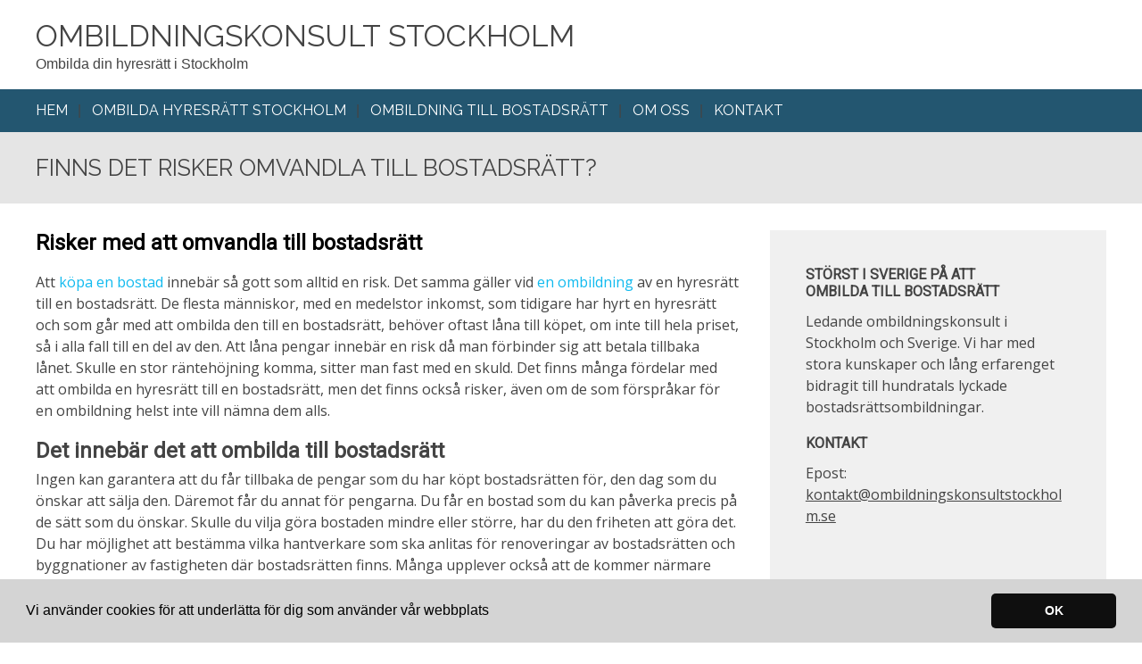

--- FILE ---
content_type: text/html; charset=utf-8
request_url: https://www.ombildningskonsultstockholm.se/finns-det-risker-omvandla-till-bostadsratt
body_size: 7257
content:
<!doctype html>
<html class="no-js" lang="SV-se">
    <head>
        <meta charset="utf-8">
        <meta http-equiv="x-ua-compatible" content="ie=edge">
        <title>Finns det risker omvandla till bostadsrätt? | Ombildningskonsult Stockholm</title>
        <meta name="viewport" content="width=device-width, initial-scale=1">

     

<link rel="stylesheet" href="https://css.staticjw.com/createdfiles/css-files/285612.css?m=5319">
        

<style>.desktop-nav{background-color:#235670;}.desktop-nav a,.desktop-nav a:visited{color:#fff;font-family:'Raleway',sans-serif;}.desktop-nav a:hover,.desktop-nav a:active{color:#97c11f;}main{margin-top:1.875em;}div#header-img{max-width:100%!important;}#home-slide-bg{min-height:500px;max-height:500px;}#home-slide-bg p{margin:auto;max-width:1200px;font-size:3.2em;font-weight:bold;color:#fff;Padding:0px;text-align:center;font-family:'Roboto',sans-serif;padding-top:120px;text-shadow:2px 2px 3px black;padding-bottom:30px;}@media (max-width:40em){#home-slide-bg{min-height:100px!important;}#home-slide-bg{background-position:150px;}}@media (max-width:750px){#home-slide-bg{min-height:250px!important;height:250px!important;}#home-slide-bg p{font-size:1.2em;padding-top:25px;}}.small{font-size:30px;padding-bottom:45px;}.small a{color:#fff;}.titeluppe{color:#444444;font-family:'Raleway',sans-serif;font-weight:NORMAL;font-size:2.1em;}header .left a{color:#444444;font-family:'Raleway',sans-serif;}header{background-color:#fff}.jumbotron-subpage{background-color:#e5e5e5;}.undersidatitel{color:#444444;font-family:'Raleway',sans-serif;font-weight:NORMAL;}aside{background-color:#f0f0f0;color:#444444;border-style:;border-width:;border-color:;}aside a{color:#444444;word-break:break-word;}.cta-block{background-color:#f0f0f0;}.cta-block .paragraph{color:#444444;font-family:'Open Sans',sans-serif;}button,input[type="button"],input[type="reset"],input[type="submit"],button{background-color:#97c11f;color:#ffffff;font-family:'Open Sans',sans-serif;}button:hover,button:focus,input[type="button"]:hover,input[type="button"]:focus,input[type="reset"]:hover,input[type="reset"]:focus,input[type="submit"]:hover,input[type="submit"]:focus,button:hover,button:focus{background-color:#97c11f;color:#ffffff;font-family:'Open Sans',sans-serif;}footer{background-color:#FFF;color:#444444;font-family:'Open Sans',sans-serif;}footer a{color:#444444;word-break:break-word;}footer .branding{color:#444444}a{color:#10baef;}a:active,a:focus,a:hover{color:#10baef;}body{background-color:#FFFFFF;color:#444444;}p{font-family:'Open Sans',sans-serif;}H1{color:#444444;font-family:'Roboto',sans-serif;}H2{color:#000000;font-family:'Roboto',sans-serif;font-size:1.5em;}H3{color:#444444;font-family:'Roboto',sans-serif;font-size:1.5em;}H4{color:#444444;font-family:'Roboto',sans-serif;}left .right img{max-height:7em;}body{-ms-font-feature-settings:normal;}</style>
     
	
    <link rel="icon" href="https://staticjw.com/n/images/aim-favicon.png" sizes="any">
    <meta charset="utf-8">
    <link href="https://fonts.googleapis.com/css?family=Open+Sans|Roboto|Roboto+Condensed" rel="stylesheet">
    <link href="https://fonts.googleapis.com/css?family=Raleway|Roboto|Slabo+27px" rel="stylesheet">
    <link rel="canonical" href="https://www.ombildningskonsultstockholm.se/finns-det-risker-omvandla-till-bostadsratt">


<!-- Google Tag Manager -->
<script>(function(w,d,s,l,i){w[l]=w[l]||[];w[l].push({'gtm.start':
new Date().getTime(),event:'gtm.js'});var f=d.getElementsByTagName(s)[0],
j=d.createElement(s),dl=l!='dataLayer'?'&l='+l:'';j.async=true;j.src=
'https://www.googletagmanager.com/gtm.js?id='+i+dl;f.parentNode.insertBefore(j,f);
})(window,document,'script','dataLayer','GTM-NRH84BP');</script>
<!-- End Google Tag Manager -->

<script async src="https://cdnjs.cloudflare.com/ajax/libs/cookieconsent2/3.1.0/cookieconsent.min.js"></script>
<script>
window.addEventListener("load", function(){
window.cookieconsent.initialise({
  "palette": {
    "popup": {
      "background": "#d4d4d4"
    },
    "button": {
      "background": "#0F0F0F"
    }
  },
  "theme": "classic",
  "content": {
    "message": "Vi använder cookies för att underlätta för dig som använder vår webbplats",
    "dismiss": "OK",
    "link": "",
    "href": ""
  }
})});
</script>

    </head>
    <body>

<!-- Google Tag Manager (noscript) -->
<noscript><iframe src="https://www.googletagmanager.com/ns.html?id=GTM-NRH84BP"
height="0" width="0" style="display:none;visibility:hidden"></iframe></noscript>
<!-- End Google Tag Manager (noscript) -->


        <header>
            <div class="mobile-nav-toggle" id="mobile-nav-toggle">
                <span class="toggle-button">
                    <span class="top-line-wrapper">
                        <span class="line"></span>
                    </span>
                    <span class="bottom-line-wrapper">
                        <span class="line"></span>
                    </span>
                </span>
            </div>
            <nav class="mobile-nav" id="mobile-nav">
		
<ul id="nav">
    <li><a href="/">HEM</a></li>
    <li><a href="/ombilda-hyresratt-stockholm">OMBILDA HYRESRÄTT STOCKHOLM</a></li>
    <li><a href="/ombildning-till-bostadsratt">OMBILDNING TILL BOSTADSRÄTT</a></li>
    <li><a href="/om-oss">OM OSS</a></li>
    <li><a href="/kontakt">KONTAKT</a></li>
</ul>
            </nav>
            <div class="branding">
                <div class="right">
                    <a href="/"><img src=""></a>
                </div>
                <div class="left">

   

 <h3 class="titeluppe">Ombildningskonsult Stockholm</h3></a><span>Ombilda din hyresrätt i Stockholm </span>

                
                
                   
                </div>
            </div>
            <nav class="desktop-nav" id="dektop-nav">
		
<ul id="nav">
    <li><a href="/">HEM</a></li>
    <li><a href="/ombilda-hyresratt-stockholm">OMBILDA HYRESRÄTT STOCKHOLM</a></li>
    <li><a href="/ombildning-till-bostadsratt">OMBILDNING TILL BOSTADSRÄTT</a></li>
    <li><a href="/om-oss">OM OSS</a></li>
    <li><a href="/kontakt">KONTAKT</a></li>
</ul>
            </nav>
        </header>
	     	         <div class="jumbotron-subpage">
                     <div class="container">
                          <h1 class="undersidatitel">Finns det risker omvandla till bostadsrätt?</h1>
                     </div>
		 </div>
                         <main>
		

<div class="container">
<section class="intro">
<h2>Risker med att omvandla till bostadsrätt</h2>
<p>Att <a href="https://www.ombildningskonsultstockholm.se/" target="_blank" rel="noopener">köpa en bostad</a> innebär så gott som alltid en risk. Det samma gäller vid <a href="https://www.ombildningskonsultstockholm.se/" target="_blank" rel="noopener">en ombildning</a> av en hyresrätt till en bostadsrätt. De flesta människor, med en medelstor inkomst, som tidigare har hyrt en hyresrätt och som går med att ombilda den till en bostadsrätt, behöver oftast låna till köpet, om inte till hela priset, så i alla fall till en del av den. Att låna pengar innebär en risk då man förbinder sig att betala tillbaka lånet. Skulle en stor räntehöjning komma, sitter man fast med en skuld. Det finns många fördelar med att ombilda en hyresrätt till en bostadsrätt, men det finns också risker, även om de som förspråkar för en ombildning helst inte vill nämna dem alls. </p>
<h3>Det innebär det att ombilda till bostadsrätt</h3>
<p>Ingen kan garantera att du får tillbaka de pengar som du har köpt bostadsrätten för, den dag som du önskar att sälja den. Däremot får du annat för pengarna. Du får en bostad som du kan påverka precis på de sätt som du önskar. Skulle du vilja göra bostaden mindre eller större, har du den friheten att göra det. Du har möjlighet att bestämma vilka hantverkare som ska anlitas för renoveringar av bostadsrätten och byggnationer av fastigheten där bostadsrätten finns. Många upplever också att de kommer närmare sina grannar om man delar ägarskap över fastigheten, liksom tomten, innergård och eventulla parkeringsplatser och uteplatser.</p>
<h3>För- och nackdelar med bostadsrätter</h3>
<p>Däremot är det ingen annan än bostadsägaren som är skyldig att renovera bostaden, köpa in alla vitvaror till den och reparera sådant som inte skulle fungera i den.  Den som äger bostadsrätten är som vi ser ensamt ansvarig för att finansiera allt som rör själva bostadsrätten, till skillnad från en hyresrätt. I en sådan är hyresvärden skyldig att förse en hyresgäst med vitvaror och reparationer av hyresrätten.</p>
<p>Det är heller inte lika lätt att flytta från en bostadsrätt, då man bör sälja bostaden innan man kan köpa en ny, om det inte är så att man vill hyra ut den. En hyresrätt kan man alltid säga upp och flytta från, utan garantier på en ny hyresrätt. Å andra sidan får man mycket sällan hyra ut en hyresrätt i andra hand, vilket är lättare med en bostadsrätt. Om man gillar tanken att äga sitt eget hem, kommer man att vilja ombilda sin hyresrätt till en bostadsrätt, men att ombilda en bostad från en hyresrätt till en bostadsrätt innebär ett stort ekonomiskt ansvar. Här finns vissa risker med en ombildning.</p>
<h3>Risker vid ombildning</h3>
<p>Det finns vissa risker vid ombildningar som den som är med om, bör hålla sig från. En av dem är den att det vid en ombildning finns flera aktörer som kan ha egna ekonomiska vinningar av att en ombildning faktiskt förverkligas. Det är lätt hänt att de presenterar en ekonomisk kalkyl som är underfinansierad vad gäller kostnader för ombildningen. Personerna som omfattas av ombildningen får helt enkelt fel beslutsunderlag. Det finns risk att de får rena rama glädjekalkyler, vilket kan leda till att de skuldsätter sig och blir ekonomiskt ansvariga för större summor än vad de har råd med. </p>
<h3>Det kan fattas pengar till underhåll</h3>
<p>När dagen kommer för bostadsrättsägarna ska betala för den gemensamma fastighetens underhåll, är kostnaderna mycket större än vad som tidigare sagts. Då kanske det är många som inte har råd att betala. Då är risken stor att fastigheten får stora brister i underhållet och att de förfaller, vilket på alla sätt innebär en sämre affär för alla inblandade. För att undvika att en sådan situation inträffar, borde man kanske upprätta en mer realistisk underhållsplan. Varför inte göra en realistisk underhållsplan obligatorisk vid alla ombildningar? Bara så skulle en omöjlig skuldsättning kunna undvikas, tror många ekonomer.</p>
</section>
<aside>
<h4>STÖRST I SVERIGE PÅ ATT <br />OMBILDA TILL BOSTADSRÄTT</h4>
<p>Ledande ombildningskonsult i Stockholm och Sverige. Vi har med stora kunskaper och lång erfarenget bidragit till hundratals lyckade bostadsrättsombildningar.</p>
<h4>KONTAKT</h4>
<p>Epost: <a href="/cdn-cgi/l/email-protection#462d292832272d3206292b242f2a22282f2821352d292835332a32353229252d2e292a2b683523"><span class="__cf_email__" data-cfemail="84efebeaf0e5eff0c4ebe9e6ede8e0eaedeae3f7efebeaf7f1e8f0f7f0ebe7efecebe8e9aaf7e1">[email&#160;protected]</span></a></p>
</aside></div>
<section class="cta-block">
<div class="inner">
<div class="paragraph">Välkommen att kontakta oss idag!</div>
<div class="button"><a style="display: block;" href="https://www.xn--akuttandlkarestockholm-84b.net/kontakta"><button class="gtm-freeAdviceButton">Kontakta oss!</button></a></div>
</div>
</section>
<p><br /><br /></p>

<style>#social-buttons {clear:both;height:15px;margin:40px 0 10px 20px;} #social-buttons a {background:url(https://staticjw.com/images/social-sprite.png) no-repeat 0 0;width:16px;height:16px;display:block;margin:0 0 0 5px;padding:0;border:0;float:left;}</style>
<div id="social-buttons">
<a style="background-position:0 0;" href="https://www.facebook.com/sharer/sharer.php?u=https%3A%2F%2Fwww.ombildningskonsultstockholm.se%2Ffinns-det-risker-omvandla-till-bostadsratt" rel="nofollow" onclick="javascript:window.open(this.href,'', 'menubar=no,toolbar=no,resizable=yes,scrollbars=yes,height=400,width=600');return false;" title="Facebook"></a>
<a style="background-position:-16px 0;" href="https://twitter.com/intent/tweet?text=Finns+det+risker+omvandla+till+bostadsr%C3%A4tt%3F%3A&url=https%3A%2F%2Fwww.ombildningskonsultstockholm.se%2Ffinns-det-risker-omvandla-till-bostadsratt" rel="nofollow" onclick="javascript:window.open(this.href,'', 'menubar=no,toolbar=no,resizable=yes,scrollbars=yes,height=400,width=600');return false;" title="Twitter"></a>
<a style="background-position:-32px 0;" href="https://www.linkedin.com/sharing/share-offsite/?url=https%3A%2F%2Fwww.ombildningskonsultstockholm.se%2Ffinns-det-risker-omvandla-till-bostadsratt" rel="nofollow" onclick="javascript:window.open(this.href,'', 'menubar=no,toolbar=no,resizable=yes,scrollbars=yes,height=400,width=600');return false;" title="LinkedIn"></a>
<a style="background-position:-48px 0;" href="/rss.xml" rel="nofollow" target="_blank" title="RSS"></a>
<span style="float:right;margin-right:20px;">16 aug. 2021</span>
</div>

<hr id="comment" style="clear:both;width:95%;height:1px;border:0;background-color:#888;margin:0 auto 20px auto;">

<div style="max-width:100%;margin:auto;"><div class="fb-comments" data-href="http://www.ombildningskonsultistockholmm.n.nu/finns-det-risker-omvandla-till-bostadsratt" data-colorscheme="light" data-width="100%" data-num-posts="10"></div></div>

<h2 id="other-posts-header">Andra inlägg</h2>
<ul id="blog-list">
<li><a href="/hur-blir-man-ombildningskonsult">Hur blir man ombildningskonsult?</a></li>
<li><a href="/sa-bildar-man-en-bostadsrattsforening">Så bildar man en bostadsrättsförening</a></li>
<li><a href="/sa-varderas-din-blivande-bostadsratt">Så värderas din blivande bostadsrätt</a></li>
<li><a href="/darfor-ar-ombildningen-en-god-affar">Därför är ombildningen en god affär</a></li>
<li><a href="/hur-kan-man-se-ombildningskonsulters-omdome">Hur kan man se ombildningskonsulters omdöme?</a></li>
<li><a href="/hur-gar-ombildningen-av-stockholms-stad">Hur går ombildningen av Stockholms stad?</a></li>
<li><a href="/lonar-sig-ombildning-av-hyresratt-till-bostadsratt">Lönar sig ombildning av hyresrätt till bostadsrätt?</a></li>
<li><a href="/ar-alla-ombildningskonsulter-bra">Är alla ombildningskonsulter bra?</a></li>
<li><a href="/hur-mycket-kostar-ombildningskonsult-i-stockholm">Hur mycket kostar ombildningskonsult i Stockholm?</a></li>
</ul>


         
            </main>
            <footer>
                <div class="row">
                    <div class="col-1">
                        <p class="underrubrik">Om oss</p>
                        <p>Vi erbjuder ombildning av hyresrätter till bostadsrätter och ett flertal andra kvalitativa tjänster inom fastighetsområdet. Vi är störst i Sverige när det handlar om ombildningar och erbjuder våra tjänster till både små och stora kunder.</p>
                    </div>
                    <div class="col-2">
                        <p class="underrubrik">Kontakta oss</p>
			<p>
		                                    </p>
			<p>
			
			
			</p>
                    </div>
                    <div class="col-3">
                        <p class="underrubrik">Meny</p>
                        
<ul id="nav">
    <li><a href="/">HEM</a></li>
    <li><a href="/ombilda-hyresratt-stockholm">OMBILDA HYRESRÄTT STOCKHOLM</a></li>
    <li><a href="/ombildning-till-bostadsratt">OMBILDNING TILL BOSTADSRÄTT</a></li>
    <li><a href="/om-oss">OM OSS</a></li>
    <li><a href="/kontakt">KONTAKT</a></li>
</ul>
                    </div>
                </div>
                <div class="row branding">
                    <div class="left">
                    </div>
                    <div class="right">
<p>Site & SEO</p>
<svg id="aimfoot" xmlns="http://www.w3.org/2000/svg" version="1.1" viewBox="0 0 65.6 37.4">

  <g>
    <path class="st0" d="M19.5,35c-.1-.8-.2-1.7-.2-2.7v-10.7c0-1.2-.3-2.2-.8-3-.6-.8-1.3-1.3-2.1-1.8-.9-.4-1.8-.7-2.9-.9-1.1-.1-2.1-.2-3.1-.2s-2.3.1-3.4.3c-1.1.2-2.1.6-3,1.1-.9.5-1.6,1.2-2.2,2.1-.6.9-.9,2-1,3.3h5.7c.1-1.1.5-1.9,1.1-2.4.6-.5,1.5-.7,2.6-.7s1,0,1.4,0c.4,0,.8.2,1.2.4.3.2.6.5.8.8.2.4.3.8.3,1.5,0,.6-.1,1-.5,1.3-.4.3-.9.5-1.5.7-.6.2-1.4.3-2.2.4-.8,0-1.7.2-2.5.3-.8.1-1.7.3-2.5.5-.8.2-1.6.6-2.2,1-.7.5-1.2,1.1-1.6,1.8-.4.8-.6,1.7-.6,2.9s.2,2,.5,2.7c.4.8.9,1.4,1.5,1.9.6.5,1.4.9,2.2,1.1.8.2,1.8.4,2.7.4s2.5-.2,3.7-.6c1.2-.4,2.3-1,3.2-2,0,.3,0,.7.1,1,0,.3.2.7.3,1h5.7c-.3-.4-.5-1.1-.6-1.9ZM13.7,28.9c0,.3,0,.7,0,1.3,0,.5-.2,1.1-.5,1.6-.3.5-.7,1-1.4,1.3-.6.4-1.5.6-2.6.6s-.9,0-1.3-.1c-.4,0-.8-.2-1.1-.4-.3-.2-.6-.5-.8-.8-.2-.3-.3-.8-.3-1.3s0-1,.3-1.3c.2-.3.4-.6.7-.9.3-.2.7-.4,1.1-.5.4-.1.8-.2,1.3-.3.5,0,.9-.1,1.4-.2.5,0,.9-.1,1.3-.2.4,0,.8-.2,1.2-.3.4-.1.7-.3.9-.5v2.1Z"/>
    <rect class="st0" x="23.9" y="16.3" width="5.7" height="20.6"/>
    <path class="st0" d="M65,19.7c-.4-.9-.9-1.7-1.6-2.3-.7-.6-1.5-1-2.4-1.3-.9-.3-1.9-.4-3-.4s-2.7.3-3.7,1c-1,.7-1.9,1.5-2.5,2.4-.6-1.3-1.4-2.2-2.4-2.7-1.1-.5-2.3-.8-3.6-.8s-2.6.3-3.6.9c-1,.6-1.9,1.4-2.7,2.5h0v-2.8h-5.3v20.6h5.7v-11.9c0-1,.1-1.8.4-2.4.3-.6.6-1.1,1.1-1.4.4-.3.8-.6,1.3-.7.4-.1.8-.2,1.1-.2.9,0,1.6.2,2.1.5.5.3.8.7,1,1.2.2.5.3,1.1.3,1.7,0,.6,0,1.2,0,1.8v11.5h5.7v-11.5c0-.6,0-1.3.1-1.9,0-.6.3-1.2.6-1.7.3-.5.7-.9,1.2-1.2.5-.3,1.1-.5,1.9-.5s1.4.1,1.9.4c.5.3.8.6,1.1,1.1.2.5.4,1,.4,1.6,0,.6,0,1.3,0,2v11.7h5.7v-13.8c0-1.3-.2-2.5-.6-3.4Z"/>
  </g>
  <path class="st0" d="M33.1,0l-13.7,3.3c-.9.2-1,1.1-.1,1.5l4.8,2.3c.3.1.5.4.6.7l.9,5.2c.2.9,1.1,1.1,1.6.3L33.9,1c.3-.5-.2-1.1-.7-.9Z"/>
</svg><p>&#160;©2026 </p>
                    </div>
                </div>
            </footer>
    
	  

        
        
        
<div id="fb-root"></div><script data-cfasync="false" src="/cdn-cgi/scripts/5c5dd728/cloudflare-static/email-decode.min.js"></script><script async defer crossorigin="anonymous" src="https://connect.facebook.net/sv_SE/sdk.js#xfbml=1&version=v12.0&appId=280052272008788&autoLogAppEvents=1" nonce="FC1ncRTT"></script>

<script>(function() { var global_id = '1gqhkozq'; var property_id = 285226;
    var url = encodeURIComponent(window.location.href.split('#')[0]); var referrer = encodeURIComponent(document.referrer);
    var x = document.createElement('script'), s = document.getElementsByTagName('script')[0];
    x.src = 'https://redistats.com/track.js?gid='+global_id+'&pid='+property_id+'&url='+url+'&referrer='+referrer; s.parentNode.insertBefore(x, s); })(); </script>

        
	<script src="https://ajax.googleapis.com/ajax/libs/jquery/3.6.0/jquery.min.js"></script>
   <script>
            !function(a){	
		a("#mobile-nav-toggle").click(function(){		
		a(this).toggleClass("active"),
		a("#mobile-nav").toggleClass("active")
	        })
}(jQuery);
       </script>

	<script src="https://cdnjs.cloudflare.com/ajax/libs/jquery-backstretch/2.1.18/jquery.backstretch.min.js"></script>
<script>
$( document ).ready(function() {
$("#home-slide-bg").backstretch(["https://uploads.staticjw.com/om/ombildningskonsultistockholmm/konsultheader_4.jpg","https://uploads.staticjw.com/om/ombildningskonsultistockholmm/konsultheader_1.jpg","https://uploads.staticjw.com/om/ombildningskonsultistockholmm/konsultheader_5.jpg"], {fade:750, duration:  8000});
$("#next").click(function (e) {
        e.preventDefault();
        $("#home-slide-bg").backstretch("next");
	
});

$("#prev").click(function (e) {
        e.preventDefault();
        $("#home-slide-bg").backstretch("prev");
	
});

});  
</script>

<script src="https://staticjw.com/n/js/fancybox/2.1.5/jquery.fancybox.min.js"></script>
<script>$(document).ready(function() {$("a[href$='.jpg']").fancybox({'titlePosition':'inside','transitionIn':'elastic','transitionOut':'elastic',});});</script>
<link rel="stylesheet" type="text/css" href="https://cdnjs.cloudflare.com/ajax/libs/fancybox/2.1.5/jquery.fancybox.min.css" media="screen">

        <script defer src="https://static.cloudflareinsights.com/beacon.min.js/vcd15cbe7772f49c399c6a5babf22c1241717689176015" integrity="sha512-ZpsOmlRQV6y907TI0dKBHq9Md29nnaEIPlkf84rnaERnq6zvWvPUqr2ft8M1aS28oN72PdrCzSjY4U6VaAw1EQ==" data-cf-beacon='{"version":"2024.11.0","token":"889420b141674d5f94f29534c43eec8e","r":1,"server_timing":{"name":{"cfCacheStatus":true,"cfEdge":true,"cfExtPri":true,"cfL4":true,"cfOrigin":true,"cfSpeedBrain":true},"location_startswith":null}}' crossorigin="anonymous"></script>
</body>
</html><!-- Page generated in 0.00409 seconds at 21 Jan 11:23 -->

--- FILE ---
content_type: text/css
request_url: https://css.staticjw.com/createdfiles/css-files/285612.css?m=5319
body_size: 7162
content:
/*! normalize.css v3.0.2 | MIT License | git.io/normalize */
/**
 * 1. Set default font family to sans-serif.
 * 2. Prevent iOS text size adjust after orientation change, without disabling
 *    user zoom.
 */
html {
  font-family: sans-serif;
  /* 1 */
  -ms-text-size-adjust: 100%;
  /* 2 */
  -webkit-text-size-adjust: 100%;
  /* 2 */ }

/**
 * Remove default margin.
 */
body {
  margin: 0; }

/* HTML5 display definitions
   ========================================================================== */
/**
 * Correct `block` display not defined for any HTML5 element in IE 8/9.
 * Correct `block` display not defined for `details` or `summary` in IE 10/11
 * and Firefox.
 * Correct `block` display not defined for `main` in IE 11.
 */
article,
aside,
details,
figcaption,
figure,
footer,
header,
hgroup,
main,
menu,
nav,
section,
summary {
  display: block; }

/**
 * 1. Correct `inline-block` display not defined in IE 8/9.
 * 2. Normalize vertical alignment of `progress` in Chrome, Firefox, and Opera.
 */
audio,
canvas,
progress,
video {
  display: inline-block;
  /* 1 */
  vertical-align: baseline;
  /* 2 */ }

/**
 * Prevent modern browsers from displaying `audio` without controls.
 * Remove excess height in iOS 5 devices.
 */
audio:not([controls]) {
  display: none;
  height: 0; }

/**
 * Address `[hidden]` styling not present in IE 8/9/10.
 * Hide the `template` element in IE 8/9/11, Safari, and Firefox < 22.
 */
[hidden],
template {
  display: none; }

/* Links
   ========================================================================== */
/**
 * Remove the gray background color from active links in IE 10.
 */
a {
  background-color: transparent; }

/**
 * Improve readability when focused and also mouse hovered in all browsers.
 */
a:active,
a:hover {
  outline: 0; }

/* Text-level semantics
   ========================================================================== */
/**
 * Address styling not present in IE 8/9/10/11, Safari, and Chrome.
 */
abbr[title] {
  border-bottom: 1px dotted; }

/**
 * Address style set to `bolder` in Firefox 4+, Safari, and Chrome.
 */
b,
strong {
  font-weight: bold; }

/**
 * Address styling not present in Safari and Chrome.
 */
dfn {
  font-style: italic; }

/**
 * Address variable `h1` font-size and margin within `section` and `article`
 * contexts in Firefox 4+, Safari, and Chrome.
 */
h1 {
  font-size: 2em;
  margin: 0.67em 0; }

/**
 * Address styling not present in IE 8/9.
 */
mark {
  background: #ff0;
  color: #000; }

/**
 * Address inconsistent and variable font size in all browsers.
 */
small {
  font-size: 80%; }

/**
 * Prevent `sub` and `sup` affecting `line-height` in all browsers.
 */
sub,
sup {
  font-size: 75%;
  line-height: 0;
  position: relative;
  vertical-align: baseline; }

sup {
  top: -0.5em; }

sub {
  bottom: -0.25em; }

/* Embedded content
   ========================================================================== */
/**
 * Remove border when inside `a` element in IE 8/9/10.
 */
img {
  border: 0; }

/**
 * Correct overflow not hidden in IE 9/10/11.
 */
svg:not(:root) {
  overflow: hidden; }

/* Grouping content
   ========================================================================== */
/**
 * Address margin not present in IE 8/9 and Safari.
 */
figure {
  margin: 1em 40px; }

/**
 * Address differences between Firefox and other browsers.
 */
hr {
  -moz-box-sizing: content-box;
  box-sizing: content-box;
  height: 0; }

/**
 * Contain overflow in all browsers.
 */
pre {
  overflow: auto; }

/**
 * Address odd `em`-unit font size rendering in all browsers.
 */
code,
kbd,
pre,
samp {
  font-family: monospace, monospace;
  font-size: 1em; }

/* Forms
   ========================================================================== */
/**
 * Known limitation: by default, Chrome and Safari on OS X allow very limited
 * styling of `select`, unless a `border` property is set.
 */
/**
 * 1. Correct color not being inherited.
 *    Known issue: affects color of disabled elements.
 * 2. Correct font properties not being inherited.
 * 3. Address margins set differently in Firefox 4+, Safari, and Chrome.
 */
button,
input,
optgroup,
select,
textarea {
  color: inherit;
  /* 1 */
  font: inherit;
  /* 2 */
  margin: 0;
  /* 3 */ }

/**
 * Address `overflow` set to `hidden` in IE 8/9/10/11.
 */
button {
  overflow: visible; }

/**
 * Address inconsistent `text-transform` inheritance for `button` and `select`.
 * All other form control elements do not inherit `text-transform` values.
 * Correct `button` style inheritance in Firefox, IE 8/9/10/11, and Opera.
 * Correct `select` style inheritance in Firefox.
 */
button,
select {
  text-transform: none; }

/**
 * 1. Avoid the WebKit bug in Android 4.0.* where (2) destroys native `audio`
 *    and `video` controls.
 * 2. Correct inability to style clickable `input` types in iOS.
 * 3. Improve usability and consistency of cursor style between image-type
 *    `input` and others.
 */
button,
html input[type="button"],
input[type="reset"],
input[type="submit"] {
  -webkit-appearance: button;
  /* 2 */
  cursor: pointer;
  /* 3 */ }

/**
 * Re-set default cursor for disabled elements.
 */
button[disabled],
html input[disabled] {
  cursor: default; }

/**
 * Remove inner padding and border in Firefox 4+.
 */
button::-moz-focus-inner,
input::-moz-focus-inner {
  border: 0;
  padding: 0; }

/**
 * Address Firefox 4+ setting `line-height` on `input` using `!important` in
 * the UA stylesheet.
 */
input {
  line-height: normal; }

/**
 * It's recommended that you don't attempt to style these elements.
 * Firefox's implementation doesn't respect box-sizing, padding, or width.
 *
 * 1. Address box sizing set to `content-box` in IE 8/9/10.
 * 2. Remove excess padding in IE 8/9/10.
 */
input[type="checkbox"],
input[type="radio"] {
  box-sizing: border-box;
  /* 1 */
  padding: 0;
  /* 2 */ }

/**
 * Fix the cursor style for Chrome's increment/decrement buttons. For certain
 * `font-size` values of the `input`, it causes the cursor style of the
 * decrement button to change from `default` to `text`.
 */
input[type="number"]::-webkit-inner-spin-button,
input[type="number"]::-webkit-outer-spin-button {
  height: auto; }

/**
 * 1. Address `appearance` set to `searchfield` in Safari and Chrome.
 * 2. Address `box-sizing` set to `border-box` in Safari and Chrome
 *    (include `-moz` to future-proof).
 */
input[type="search"] {
  -webkit-appearance: textfield;
  /* 1 */
  -moz-box-sizing: content-box;
  -webkit-box-sizing: content-box;
  /* 2 */
  box-sizing: content-box; }

/**
 * Remove inner padding and search cancel button in Safari and Chrome on OS X.
 * Safari (but not Chrome) clips the cancel button when the search input has
 * padding (and `textfield` appearance).
 */
input[type="search"]::-webkit-search-cancel-button,
input[type="search"]::-webkit-search-decoration {
  -webkit-appearance: none; }

/**
 * Define consistent border, margin, and padding.
 */
fieldset {
  border: 1px solid #c0c0c0;
  margin: 0 2px;
  padding: 0.35em 0.625em 0.75em; }

/**
 * 1. Correct `color` not being inherited in IE 8/9/10/11.
 * 2. Remove padding so people aren't caught out if they zero out fieldsets.
 */
legend {
  border: 0;
  /* 1 */
  padding: 0;
  /* 2 */ }

/**
 * Remove default vertical scrollbar in IE 8/9/10/11.
 */
textarea {
  overflow: auto; }

/**
 * Don't inherit the `font-weight` (applied by a rule above).
 * NOTE: the default cannot safely be changed in Chrome and Safari on OS X.
 */
optgroup {
  font-weight: bold; }

/* Tables
   ========================================================================== */
/**
 * Remove most spacing between table cells.
 */
table {
  border-collapse: collapse;
  border-spacing: 0; }

td,
th {
  padding: 0; }

* {
  box-sizing: border-box; }

.span-1 {
  width: 5.71429%;
  float: left;
  margin-right: 2.85714%; }

.span-2 {
  width: 14.28571%;
  float: left;
  margin-right: 2.85714%; }

.span-3 {
  width: 22.85714%;
  float: left;
  margin-right: 2.85714%; }

.span-4 {
  width: 31.42857%;
  float: left;
  margin-right: 2.85714%; }

.span-5 {
  width: 40%;
  float: left;
  margin-right: 2.85714%; }

.span-6 {
  width: 48.57143%;
  float: left;
  margin-right: 2.85714%; }

.span-7 {
  width: 57.14286%;
  float: left;
  margin-right: 2.85714%; }

.span-8 {
  width: 65.71429%;
  float: left;
  margin-right: 2.85714%; }

.span-9 {
  width: 74.28571%;
  float: left;
  margin-right: 2.85714%; }

.span-10 {
  width: 82.85714%;
  float: left;
  margin-right: 2.85714%; }

.span-11 {
  width: 91.42857%;
  float: left;
  margin-right: 2.85714%; }

.span-12 {
  width: 100%;
  float: left;
  margin-left: 0;
  margin-right: 0; }

.last {
  margin-right: 0; }

button, input[type="button"], input[type="reset"], input[type="submit"],
button {
  -webkit-appearance: none;
  -moz-appearance: none;
  -ms-appearance: none;
  -o-appearance: none;
  appearance: none;
  -webkit-font-smoothing: antialiased;
  background-color: #e73c35;
  border-radius: 1.875em;
  border: none;
  color: #fff;
  cursor: pointer;
  display: inline-block;
  font-family: "Helvetica Neue", "Helvetica", "Roboto", "Arial", sans-serif;
  font-size: 1em;
  font-weight: 600;
  line-height: 1;
  padding: 0.9375em 3.75em;
  text-decoration: none;
  user-select: none;
  vertical-align: middle;
  white-space: nowrap; }
  button:hover, button:focus, input[type="button"]:hover, input[type="button"]:focus, input[type="reset"]:hover, input[type="reset"]:focus, input[type="submit"]:hover, input[type="submit"]:focus,
  button:hover,
  button:focus {
    background-color: #ef7e79;
    color: #fff; }
  button:disabled, input[type="button"]:disabled, input[type="reset"]:disabled, input[type="submit"]:disabled,
  button:disabled {
    cursor: not-allowed;
    opacity: 0.5; }

form {
  max-width: 25em; }

fieldset {
font-size: 13px;  
background-color: #eaeced;
  border: 1px solid #cfd3d5;
  margin: 0 0 0.75em;
  padding: 1.5em; }

input,
label,
select {
  font-family: "Helvetica Neue", "Helvetica", "Roboto", "Arial", sans-serif;
  font-size: 1em; }

input,
select {
  display: block; }

label {
  font-weight: 600;
  margin-bottom: 0.375em; }
  label.required::after {
    content: "*"; }
  label abbr {
    display: none; }

input[type="color"], input[type="date"], input[type="datetime"], input[type="datetime-local"], input[type="email"], input[type="month"], input[type="number"], input[type="password"], input[type="search"], input[type="tel"], input[type="text"], input[type="time"], input[type="url"], input[type="week"], input:not([type]), textarea,
select[multiple=multiple],
textarea {
 
background-color: #fff;
  border: 1px solid #cfd3d5;
  border-radius: 3px;
  box-shadow: inset 0 1px 3px rgba(0, 0, 0, 0.06);
  box-sizing: border-box;
  font-family: "Helvetica Neue", "Helvetica", "Roboto", "Arial", sans-serif;
  font-size: 1em;
  margin-top: 4px;
  margin-bottom: -10px;
  padding: 0.5em;
  transition: border-color;
  width: 100%; }
  input[type="color"]:hover, input[type="date"]:hover, input[type="datetime"]:hover, input[type="datetime-local"]:hover, input[type="email"]:hover, input[type="month"]:hover, input[type="number"]:hover, input[type="password"]:hover, input[type="search"]:hover, input[type="tel"]:hover, input[type="text"]:hover, input[type="time"]:hover, input[type="url"]:hover, input[type="week"]:hover, input:not([type]):hover, textarea:hover,
  select[multiple=multiple]:hover,
  textarea:hover {
    border-color: #b4babd; }
  input[type="color"]:focus, input[type="date"]:focus, input[type="datetime"]:focus, input[type="datetime-local"]:focus, input[type="email"]:focus, input[type="month"]:focus, input[type="number"]:focus, input[type="password"]:focus, input[type="search"]:focus, input[type="tel"]:focus, input[type="text"]:focus, input[type="time"]:focus, input[type="url"]:focus, input[type="week"]:focus, input:not([type]):focus, textarea:focus,
  select[multiple=multiple]:focus,
  textarea:focus {
    border-color: #58b6cb;
    box-shadow: inset 0 1px 3px rgba(0, 0, 0, 0.06), 0 0 5px rgba(69, 174, 197, 0.7);
    outline: none; }

#myBtn {
  display: none;
  position: fixed;
  bottom: 20px;
  right: 30px;
  z-index: 99;
  border: none;
  outline: none;
  background-color: #444444;
  color: white;
  cursor: pointer;
  padding: 15px;
  border-radius: 10px;
opacity: 0.8;
}

#myBtn:hover {
  background-color: #555;
}

textarea {
height: 100px;
  resize: vertical; }

input[type="search"] {
  -webkit-appearance: none;
  -moz-appearance: none;
  -ms-appearance: none;
  -o-appearance: none;
  appearance: none; }

input[type="checkbox"],
input[type="radio"] {
  display: inline;
  margin-right: 0.375em; }

input[type="file"] {
  padding-bottom: 0.75em;
  width: 100%; }

select {
  margin-bottom: 1.5em;
  max-width: 100%;
  width: auto; }

input#contact-button {
  margin-top: 19px; }

ul,
ol {
  margin: 0;
  padding: 0 0 0 1.25em; }
dl {
  margin-bottom: 0.75em; }
  dl dt {
    font-weight: bold;
    margin-top: 0.75em; }
  dl dd {
    margin: 0; }

table {
  -webkit-font-feature-settings: "kern", "liga", "tnum";
  -moz-font-feature-settings: "kern", "liga", "tnum";
  -ms-font-feature-settings: "kern", "liga", "tnum";
  font-feature-settings: "kern", "liga", "tnum";
  border-collapse: collapse;
  margin: 0.75em 0;
  table-layout: fixed;
  width: 100%; }

th {
  border-bottom: 1px solid #a6aeb1;
  font-weight: 600;
  padding: 0.75em 0;
  text-align: left; }

td {
  border-bottom: 1px solid #cfd3d5;
  padding: 0.75em 0; }

tr,
td,
th {
  vertical-align: middle; }

@font-face {
  font-family: 'avenir-next-condensed-bold';
  src: url("https://s3-eu-west-1.amazonaws.com/landningssidor/assets/fonts/avenir-next-condensed-bold/avenir-next-condensed-bold.eot?#iefix") format("embedded-opentype"), url("https://s3-eu-west-1.amazonaws.com/landningssidor/assets/fonts/avenir-next-condensed-bold/avenir-next-condensed-bold.woff") format("woff"), url("https://s3-eu-west-1.amazonaws.com/landningssidor/assets/fonts/avenir-next-condensed-bold/avenir-next-condensed-bold.ttf") format("truetype"), url("https://s3-eu-west-1.amazonaws.com/landningssidor/assets/fonts/avenir-next-condensed-bold/avenir-next-condensed-bold.svg#avenir-next-condensed-bold") format("svg");
  font-weight: normal;
  font-style: normal; }
body {
  -webkit-font-feature-settings: "kern", "liga", "pnum";
  -moz-font-feature-settings: "kern", "liga", "pnum";
  -ms-font-feature-settings: "kern", "liga", "pnum";
  font-feature-settings: "kern", "liga", "pnum";
  -webkit-font-smoothing: antialiased;
  color: #333;
  font-family: "Helvetica Neue", "Helvetica", "Roboto", "Arial", sans-serif;
  font-size: 1em;
  line-height: 1.5; }

h1,
h2,
h3,
h4,
h5,
h6 {
  font-family: "avenir-next-condensed-bold", "Helvetica Neue", "Helvetica", "Roboto", "Arial", sans-serif;
  font-size: 1em;
  line-height: 1.2;
  margin: 0 0 0.75em; }

.underrubrik {
  font-family: "avenir-next-condensed-bold", "Helvetica Neue", "Helvetica", "Roboto", "Arial", sans-serif;
  font-size: 1em;
  line-height: 1.2;
  margin: 0 0 0.75em; }


h1 {
  font-family: "avenir-next-condensed-bold", "Helvetica Neue", "Helvetica", "Roboto", "Arial", sans-serif;
  font-weight: normal;
  color: #3d3d3d; }

h3 {
  font-size: 1.25em;
  margin-bottom: 0.25em; }

p {
  margin: 0 0 1.1875em; }

a {
  color: #58b6cb;
  text-decoration: none;
  transition: color 0.1s linear; }
  a:active, a:focus, a:hover {
    color: #338fa4; }
  a:active, a:focus {
    outline: none; }

hr {
  border-bottom: 1px solid #cfd3d5;
  border-left: none;
  border-right: none;
  border-top: none;
  margin: 1.5em 0; }

img,
picture {
  margin: 0;
  max-width: 100%; }

.center {
  text-align: center; }

.container {
  max-width: 76.875em;
  margin-left: auto;
  margin-right: auto;
  padding-left: 0.9375em;
  padding-right: 0.9375em;
  overflow: auto; }
  .container:after {
    content: " ";
    display: block;
    clear: both; }

main {
  margin-top: 3.4375em;
  margin-bottom: 3.4375em; }

section.intro {
  margin-bottom: 3.4375em; }
  @media (min-width: 40em) {
    section.intro {
      width: 65.71429%;
      float: left;
      margin-right: 2.85714%; } }

aside {
  width: 31.42857%;
  float: right;
  margin-right: 0;
  background-color: #58b6cb;
  padding: 2.5em;
  color: #FFFFFF;
margin-bottom: 4px; }
  @media (max-width: 40em) {
    aside {
      display: none; } }
  aside a {
    color: #FFFFFF;
    text-decoration: underline; }

section.grey {
  background-color: #f7f7f7;
  margin-top: 3.4375em;
  margin-bottom: 3.4375em;
  padding-top: 3.4375em;
  padding-bottom: 3.4375em; }
  @media (max-width: 40em) {
    section.grey {
      text-align: center; } }
  section.grey .inner {
    max-width: 76.875em;
    margin-left: auto;
    margin-right: auto;
    padding-left: 0.9375em;
    padding-right: 0.9375em; }
    section.grey .inner:after {
      content: " ";
      display: block;
      clear: both; }
  @media (max-width: 40em) {
    section.grey .col {
      padding-bottom: 1.25em; } }
  @media (min-width: 40em) {
    section.grey .col {
      width: 31.42857%;
      float: left; }
      section.grey .col:nth-child(3n + 1) {
        margin-left: 0;
        margin-right: -100%;
        clear: both;
        margin-left: 0; }
      section.grey .col:nth-child(3n + 2) {
        margin-left: 34.28571%;
        margin-right: -100%;
        clear: none; }
      section.grey .col:nth-child(3n + 3) {
        margin-left: 68.57143%;
        margin-right: -100%;
        clear: none; } }
  section.grey img {
    margin-bottom: 0.9375em; }

.text-limit p {
  max-width: 46.25em; }

.row {
  max-width: 76.875em;
  margin-left: auto;
  margin-right: auto;
  padding-left: 15px;
  padding-right: 15px; }
  .row:after {
    content: " ";
    display: block;
    clear: both; }

@media (max-width: 40em) {
  header {
    padding-top: 2.5em; } }
header .branding {
  max-width: 76.875em;
  margin-left: auto;
  margin-right: auto;
  padding-left: 0.9375em;
  padding-right: 0.9375em;
  min-height: 6.25em; }
  header .branding:after {
    content: " ";
    display: block;
    clear: both; }
  @media (max-width: 40em) {
    header .branding {
      padding-top: 1.25em;
      padding-bottom: 1.25em; } }
header h1 {
  margin: 0;
  font-size: 2.1875em;
  text-transform: uppercase; }
@media (max-width: 40em) {
  header .left {
    text-align: center; } }
@media (min-width: 40em) {
  header .left {
    float: left;
    padding-top: 1.25em; } }
header .left a {
  color: #333;
  display: block; }
@media (max-width: 40em) {
  header .right {
    text-align: center;
    margin-bottom: 0.8125em; } }
@media (min-width: 40em) {
  header .right {
    float: right;
    padding-top: 0.875em; } }
header .right img {
  max-height: 4.375em; }
header .right a {
  display: block; }

.mobile-nav-toggle {
  background-color: #f7f7f7;
  z-index: 9999;
  position: fixed;
  top: 0;
  width: 100%; }

  @media (min-width: 641px) {
    .mobile-nav-toggle {
      display: none!important; }
}

  .mobile-nav-toggle .toggle-button {
    display: block;
    position: relative;
    height: 40px;
    width: 40px;
    left: 50%;
    margin-left: -50px; }
    .mobile-nav-toggle .toggle-button:after {
      content: "Meny";
      position: absolute;
      right: -37px;
      top: 8px; }
  .mobile-nav-toggle .top-line-wrapper {
    display: block;
    position: absolute;
    top: 0;
    height: 40px;
    width: 40px;
    -webkit-transition: transform 0.25s 0.2s cubic-bezier(0.4, 0, 1, 1);
    transition: transform 0.25s 0.2s cubic-bezier(0.4, 0, 1, 1); }
    .mobile-nav-toggle .top-line-wrapper .line {
      display: block;
      width: 18px;
      height: 1px;
      background: #000000;
      top: 20px;
      position: absolute;
      left: 10px;
      z-index: 1;
      -webkit-transform: translateY(3px);
      transform: translateY(3px);
      -webkit-transition: transform 0.25s 0.2s cubic-bezier(0.4, 0, 1, 1);
      transition: transform 0.25s 0.2s cubic-bezier(0.4, 0, 1, 1); }
  .mobile-nav-toggle .bottom-line-wrapper {
    transition: transform 0.25s 0.2s cubic-bezier(0.4, 0, 1, 1);
    display: block;
    position: absolute;
    top: 0;
    height: 40px;
    width: 40px; }
    .mobile-nav-toggle .bottom-line-wrapper .line {
      display: block;
      width: 18px;
      height: 1px;
      top: 20px;
      background: #000000;
      position: absolute;
      left: 10px;
      z-index: 1;
      -webkit-transform: translateY(-3px);
      transform: translateY(-3px);
      -webkit-transition: transform 0.25s 0.2s cubic-bezier(0.4, 0, 1, 1);
      transition: transform 0.25s 0.2s cubic-bezier(0.4, 0, 1, 1); }

.mobile-nav-toggle.active .top-line-wrapper {
  -webkit-transform: rotate(45deg);
  transform: rotate(45deg); }
  .mobile-nav-toggle.active .top-line-wrapper .line {
    -webkit-transform: translateY(1px);
    transform: translateY(1px); }
.mobile-nav-toggle.active .bottom-line-wrapper {
  -webkit-transform: rotate(-45deg);
  transform: rotate(-45deg); }
  .mobile-nav-toggle.active .bottom-line-wrapper .line {
    -webkit-transform: translateY(-1px);
    transform: translateY(-1px); }

 

.mobile-nav {
  display:block;
  height: 100%;
  padding: 3.75em 2.5em 2.5em 2.5em;
  position: fixed;
  top: 0;
  bottom: 0;
  right: 0;
  left: 0;
  width: 100%;
  z-index: 9998;
  background: #f7f7f7;
  -webkit-transition: background 0.35s linear, height 0.35s ease-in, min-height 0.35s ease-in;
  transition: background 0.35s linear, height 0.35s ease-in, min-height 0.35s ease-in, transform 0.25s 0.2s cubic-bezier(0.4, 0, 1, 1);
  -webkit-transform: translateY(-100%);
  transform: translateY(-100%); }
  .mobile-nav.active {
	
    -webkit-transform: translateY(0);
    transform: translateY(0); }
  .mobile-nav ul {
    padding: 0; }
    .mobile-nav ul li {
      display: block;
      border-bottom: 1px solid #ADADAD; }
    .mobile-nav ul a {
      padding-top: 0.8125em;
      padding-bottom: 0.575em;
      display: block;
      color: #333333; }

@media (max-width: 640px) {
  .desktop-nav
 { display: none; }

 }
.desktop-nav {
  padding-top: 0.125em;
  padding-bottom: 0.125em;
  background-color: #f7f7f7; }
  .desktop-nav ul {
    max-width: 76.875em;
    margin-left: auto;
    margin-right: auto;
    padding-left: 0.9375em;
    padding-right: 0.9375em; }
    .desktop-nav ul:after {
      content: " ";
      display: block;
      clear: both; }
  .desktop-nav li {
    margin-right: 1.375em;
    margin-left: 0.3125em;
    display: block;
    float: left;
    position: relative; }
    .desktop-nav li:after {
      padding-top: 0.625em;
      padding-bottom: 0.625em;
      content: "|";
      position: absolute;
      right: -0.9375em;
      top: 0px; }
    .desktop-nav li:first-child {
      margin-left: 0; }
    .desktop-nav li:last-child:after {
      display: none; }
  .desktop-nav a {
    padding-top: 0.625em;
    padding-bottom: 0.625em;
    display: block;
    color: #3d3d3d; }

.jumbotron {
  background-size: cover;
  background-repeat: no-repeat;
  min-height: 400px; }
  .jumbotron h2 {
    font-size: 2.4375em;
    color: #FFFFFF;
    margin-top: 1.5625em; }
    @media (min-width: 40em) {
      .jumbotron h2 {
        font-size: 3.125em; } }

.jumbotron-subpage {
  background-color: #58b6cb;
  padding: 25px 0; }
  .jumbotron-subpage h2 {
    font-size: 1.5625em;
    margin: 0;
    color: #FFFFFF; }
    @media (min-width: 40em) {
      .jumbotron-subpage h2 {
        font-size: 2em; } }

footer {
  background-color: #3c3c3b;
  padding-top: 2.5em;
  padding-bottom: 2.5em;
  color: #FFFFFF; }
  @media (min-width: 40em) {
    footer .col-1 {
      width: 31.42857%;
      float: left;
      margin-right: 2.85714%; }
    footer .col-2 {
      margin-left: 8.57143%;
      width: 22.85714%;
      float: left;
      margin-right: 2.85714%; }
    footer .col-3 {
      width: 31.42857%;
      float: right;
      margin-right: 0; } }
  footer .map {
    height: 200px; }
  footer .branding {
    border-top: 1px solid #FFFFFF;
    margin-top: 1.25em;
    padding-top: 1.25em;
    color: #606060; }
    @media (max-width: 40em) {
      footer .branding .left {
        margin-bottom: 0.9375em; } }
    @media (min-width: 40em) {
      footer .branding .left {
        float: left; } }
    @media (min-width: 40em) {
      footer .branding .right {
        float: right;
        text-align: right; } }
    footer .branding .right span {
      display: block; }

footer .branding .right img {
 width: 100px;
}

footer ul 

{
    list-style-type: none;
    margin: 0;
    padding: 0;
}

footer ul li {
padding-bottom: 0.5em;
}

footer ul a {
    padding-bottom: 0.75em;
    padding-top: 0.45em;
}

.text-block {
  margin-top: 3.4375em;
  margin-bottom: 3.4375em; }
  .text-block .two-cols::after {
    clear: both;
    content: "";
    display: table; }
  @media (min-width: 40em) {
    .text-block .two-cols .first {
      width: 48.57143%;
      float: left;
      margin-right: 2.85714%; } }
  @media (min-width: 40em) {
    .text-block .two-cols .last {
      width: 48.57143%;
      float: right;
      margin-right: 0; } }

.cta-block {
  background-color: #58b6cb;
  padding: 1.5125em 0.9375em;
  text-align: center;
  margin-bottom: -55px; }
  @media (min-width: 53.75em) {
    .cta-block {
      text-align: left; } }
  .cta-block .inner {
    max-width: 76.875em;
    margin-left: auto;
    margin-right: auto; }
    .cta-block .inner:after {
      content: " ";
      display: block;
      clear: both; }
  .cta-block .paragraph {
    color: #FFFFFF;
    font-size: 1.3125em;
    margin-top: 0.625em;
    margin-bottom: 0.625em;
    line-height: 1.6875rem; }
    @media (min-width: 53.75em) {
      .cta-block .paragraph {
        float: left;
        margin-bottom: 0; } }
  .cta-block .button button {
    padding-top: 1.25em;
    padding-bottom: 1.25em; }
    @media (max-width: 40em) {
      .cta-block .button button {
        padding-left: 2.1875em;
        padding-right: 2.1875em; } }
  @media (min-width: 53.75em) {
    .cta-block .button {
      float: right; } }

div#header-img {max-width:100%!important;}

#home-slide-bg {min-height:400px;}



#home-slide-bg p {
margin: auto;
max-width: 700px;
 font-size: 3.0em;
  font-weight: normal; 
color: #FFF;
Padding: 0px;
text-align: center;
font-family: 'Raleway',sans-serif;
padding-top: 130px;
}

#home-slide-bg {color:white;}

#social-buttons {
   margin: auto!important;
    max-width: 76.85em!important;
    margin-top: 5em!important;
padding-left: 12px;
}

#facebook {
display: none;
}

.fb-comments, .fb-comments span, .fb-comments span iframe[style] {

    display: none!important;
}



#other-posts-header
{
max-width: 76.875em;
    margin-left: auto;
    margin-right: auto;
    padding-left: 15px;
    padding-right: 15px;
    }

h2#other-posts-header 
{
font-size:1em;
    }

#blog-list
{
    margin: auto;
    max-width: 76.85em!important;
    padding-left: 2em;
    }

@media (max-width:1200px)
{
.titeluppe {
font-size: 1.6em;
color: #000;
font-weight: bolder;
}

.undersidatitel {
text-align: center;
}

}

.titeluppe {
font-size: 2.6em;
color: #000;
font-weight:bold;
margin: 0;
padding-bottom: 0;
Text-transform: uppercase;
}

.undersidatitel {
color:#fff;
font-weight: 300;
text-transform: uppercase;
font-size: 1.6em;
margin: 0;
}
#aimfoot {width:50px;margin-bottom:-1px;}
#aimfoot .st0 {fill:#222;}
footer .branding .right svg {width:110px;margin:0 0.1rem -1px;}
footer .branding .right {width: 50%;}
footer .branding p {display: inline-block;padding:0;color:#222;}
.cc-window{opacity:1;transition:opacity 1s ease}.cc-window.cc-invisible{opacity:0}.cc-animate.cc-revoke{transition:transform 1s ease}.cc-animate.cc-revoke.cc-top{transform:translateY(-2em)}.cc-animate.cc-revoke.cc-bottom{transform:translateY(2em)}.cc-animate.cc-revoke.cc-active.cc-bottom,.cc-animate.cc-revoke.cc-active.cc-top,.cc-revoke:hover{transform:translateY(0)}.cc-grower{max-height:0;overflow:hidden;transition:max-height 1s}
.cc-link,.cc-revoke:hover{text-decoration:underline}.cc-revoke,.cc-window{position:fixed;overflow:hidden;box-sizing:border-box;font-family:Helvetica,Calibri,Arial,sans-serif;font-size:16px;line-height:1.5em;display:-ms-flexbox;display:flex;-ms-flex-wrap:nowrap;flex-wrap:nowrap;z-index:9999}.cc-window.cc-static{position:static}.cc-window.cc-floating{padding:2em;max-width:24em;-ms-flex-direction:column;flex-direction:column}.cc-window.cc-banner{padding:1em 1.8em;width:100%;-ms-flex-direction:row;flex-direction:row}.cc-revoke{padding:.5em}.cc-header{font-size:18px;font-weight:700}.cc-btn,.cc-close,.cc-link,.cc-revoke{cursor:pointer}.cc-link{opacity:.8;display:inline-block;padding:.2em}.cc-link:hover{opacity:1}.cc-link:active,.cc-link:visited{color:initial}.cc-btn{display:block;padding:.4em .8em;font-size:.9em;font-weight:700;border-width:2px;border-style:solid;text-align:center;white-space:nowrap}.cc-highlight .cc-btn:first-child{background-color:transparent;border-color:transparent}.cc-highlight .cc-btn:first-child:focus,.cc-highlight .cc-btn:first-child:hover{background-color:transparent;text-decoration:underline}.cc-close{display:block;position:absolute;top:.5em;right:.5em;font-size:1.6em;opacity:.9;line-height:.75}.cc-close:focus,.cc-close:hover{opacity:1}
.cc-revoke.cc-top{top:0;left:3em;border-bottom-left-radius:.5em;border-bottom-right-radius:.5em}.cc-revoke.cc-bottom{bottom:0;left:3em;border-top-left-radius:.5em;border-top-right-radius:.5em}.cc-revoke.cc-left{left:3em;right:unset}.cc-revoke.cc-right{right:3em;left:unset}.cc-top{top:1em}.cc-left{left:1em}.cc-right{right:1em}.cc-bottom{bottom:1em}.cc-floating>.cc-link{margin-bottom:1em}.cc-floating .cc-message{display:block;margin-bottom:1em}.cc-window.cc-floating .cc-compliance{-ms-flex:1 0 auto;flex:1 0 auto}.cc-window.cc-banner{-ms-flex-align:center;align-items:center}.cc-banner.cc-top{left:0;right:0;top:0}.cc-banner.cc-bottom{left:0;right:0;bottom:0}.cc-banner .cc-message{display:block;-ms-flex:1 1 auto;flex:1 1 auto;max-width:100%;margin-right:1em}.cc-compliance{display:-ms-flexbox;display:flex;-ms-flex-align:center;align-items:center;-ms-flex-line-pack:justify;align-content:space-between}.cc-floating .cc-compliance>.cc-btn{-ms-flex:1;flex:1}.cc-btn+.cc-btn{margin-left:.5em}
@media print{.cc-revoke,.cc-window{display:none}}@media screen and (max-width:900px){.cc-btn{white-space:normal}}@media screen and (max-width:414px) and (orientation:portrait),screen and (max-width:736px) and (orientation:landscape){.cc-window.cc-top{top:0}.cc-window.cc-bottom{bottom:0}.cc-window.cc-banner,.cc-window.cc-floating,.cc-window.cc-left,.cc-window.cc-right{left:0;right:0}.cc-window.cc-banner{-ms-flex-direction:column;flex-direction:column}.cc-window.cc-banner .cc-compliance{-ms-flex:1 1 auto;flex:1 1 auto}.cc-window.cc-floating{max-width:none}.cc-window .cc-message{margin-bottom:1em}.cc-window.cc-banner{-ms-flex-align:unset;align-items:unset}.cc-window.cc-banner .cc-message{margin-right:0}}
.cc-floating.cc-theme-classic{padding:1.2em;border-radius:5px}.cc-floating.cc-type-info.cc-theme-classic .cc-compliance{text-align:center;display:inline;-ms-flex:none;flex:none}.cc-theme-classic .cc-btn{border-radius:5px}.cc-theme-classic .cc-btn:last-child{min-width:140px}.cc-floating.cc-type-info.cc-theme-classic .cc-btn{display:inline-block}
.cc-theme-edgeless.cc-window{padding:0}.cc-floating.cc-theme-edgeless .cc-message{margin:2em 2em 1.5em}.cc-banner.cc-theme-edgeless .cc-btn{margin:0;padding:.8em 1.8em;height:100%}.cc-banner.cc-theme-edgeless .cc-message{margin-left:1em}.cc-floating.cc-theme-edgeless .cc-btn+.cc-btn{margin-left:0}